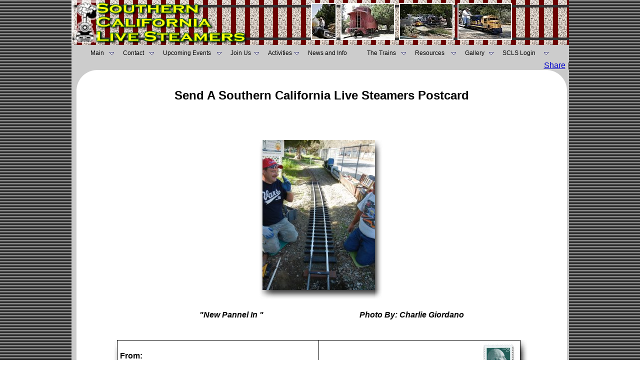

--- FILE ---
content_type: text/html
request_url: http://www.southerncalifornialivesteamers.com/Send_Postcard.asp?ID=4640
body_size: 14395
content:

<html>
<head>
<title>Send E-Postcard - Southern California Live Steamers</title>
<META NAME="robots" CONTENT="FOLLOW,INDEX">
<META NAME="revisit-after" CONTENT="3 days">
<META NAME="abstract" CONTENT="E-Postcard Southern California Live Steamers Miniature Railroad, Torrance, CA">
<META NAME="description" content="Send Free Railroad E-Postcards The Southern California Live Steamers Miniature Railroad located in Torrance, CA. 7.5 Inch gauge tracks we have both Steam and Diesel Locomotives. Free rides on the 1st Sunday of each month. Visitors are welcome">
<META NAME="keywords" content="South Bay, Southern California, Los Angeles, Torrance, Redondo Beach, Hawthorne, Hermosa Beach, Palos Verdes, El Segundo, Lawndale, Compton, Gardena, Manhattan Beach,Steam engines, Diesel engines, RMI, Roll Models, Trains, Railway, miniature railroad, Locomotives, Clubs, Train Club, Narrow gauge, 7.5 inch gauge, 1.5 inch scale, 2.5 inch scale, 3.75 inch scale, live steam, On-line train photo gallery, Little engines, Mogul, Sweet Creek, Pacific, Atlantic, Praire, Fourney, Thomas the Tank Engine, Pacific Red Car">
<meta http-equiv="Content-Type" content="text/html; charset=iso-8859-1">
<META NAME="Rating" CONTENT="General">
<META NAME="Language" CONTENT="en">
<META NAME="Author" CONTENT="Phillip Cohen">
<LINK rel="SHORTCUT ICON" href="http://www.southerncalifornialivesteamers.com/favicon.ico" type="image/x-icon">
<style>Live_Steam</style>
<META NAME="distribution" CONTENT="Global">
<META NAME="Classification" CONTENT="railroad">
<link rel="stylesheet" href="/include/SCLS.css" type="text/css">
<!-- ---------------------------------------------------------------------- -->
<!-- START : EDITOR HEADER - INCLUDE THIS IN ANY FILES USING EDITOR -->
<script language="Javascript1.2" src="/htmlArea/editor.js"></script>
<script>
_editor_url = "/htmlArea/";
</script>
<style type="text/css">
<!--
  .btn   { BORDER-WIDTH: 1; width: 26px; height: 24px; }
  .btnDN { BORDER-WIDTH: 1; width: 26px; height: 24px; BORDER-STYLE: inset; BACKGROUND-COLOR: buttonhighlight; }
  .btnNA { BORDER-WIDTH: 1; width: 26px; height: 24px; filter: alpha(opacity=25); }
-->
</style>
<!-- END : EDITOR HEADER -->
<!-- ---------------------------------------------------------------------- -->
<script language="JavaScript1.2" src="/jscript/postcard_val.js"></script>
</head>

<body background="/Images/blk_gry_bg.gif" text="#000000" leftmargin="0" marginwidth="0" topmargin="0" marginheight="0">

<table width="995" height="123" border="0" align="center" cellpadding="0" cellspacing="0">
  <tr>   
    <td colspan="2">
      <table width="100%" border="0" cellspacing="0" cellpadding="0" align="center">
        <tr>
		<td width="366" height="90" align="right" valign="top"><a href="/"><img src="/Images/SCLS_Title.jpg" alt="Southern California Live Steamers - Miniature Railroad" width="366" height="90" hspace="0" vspace="0" border="0"></a></td>
		<td height="90" colspan="5" align="center" valign="middle" background="/Images/TrackBG.jpg">
            
			<img src="/Photos/Header/18.jpg" height="70" style="border: 2px
white solid;" alt="Photography By: " vspace="5" hspace="2">
			
			<img src="/Photos/Header/10.jpg" height="70" style="border: 2px
white solid;" alt="Photography By: " vspace="5" hspace="2">
			
			<img src="/Photos/Header/3.jpg" height="70" style="border: 2px
white solid;" alt="Photography By: " vspace="5" hspace="2">
			
			<img src="/Photos/Header/23.jpg" height="70" style="border: 2px
white solid;" alt="Photography By: " vspace="5" hspace="2">
			</td> 
        </tr>
	  </table>
		<table width="995" border="0" align="center" cellpadding="7" cellspacing="0">
        <tr>		
          <td align="center" valign="middle" bgcolor="#CCCCCC"><SCRIPT language=javascript>
function mOvrTAB(src) 
	{
	if(!src.contains(event.fromElement))	
		src.style.backgroundColor='#eeeeff';
	}
function mOutTAB(src) 
	{
	if(!src.contains(event.toElement))	
		src.style.backgroundColor='';
	}

function mClkTAB(src) { 
	if(event.srcElement.tagName=='TD'){src.children.tags('A')[0].click();} 
	}
</SCRIPT>
<!--|**START IMENUS**|imenus0,include-->
<!-- ****** Infinite Menus Core CSS [Do Not Modify!] ****** -->
<link rel="stylesheet" href="/css/imenu2.css" type="text/css">
<!-- ***** Infinite Menus CSS Style Settings ***** -->
<link rel="stylesheet" href="/include/imenus0.css" type="text/css">


<!--  ****** Infinite Menus Structure & Links ***** -->
<div class="imrcmain0 imgl" style="width:934px;z-index:999999;position:relative;"><div class="imcm imde" id="imouter0"><ul id="imenus0">
<li  style="width:65px;"><a href="/"><span class="imea imeam"><span></span></span>Main</a>

	<div class="imsc"><div class="imsubc" style="width:145px;top:1px;left:1px;"><div class="imunder"></div><div></div><ul style="">
	<li><a href="/About_SCLS.asp">About SCLS</a></li>
	<li><a href="/presidents_message.asp">President's Message</a></li>
	<li><a href="/SCLS_Past_Presidents.asp">Previous SCLS Presidents</a></li><br>
	<li><a href="#"><span class="imea imeas"><span></span></span>Member Pages</a>
		<div class="imsc"><div class="imsubc" style="width:140px;top:-23px;left:132px;"><div class="imunder"></div><div></div><ul style="">
		<li><a href="#">-</a></li>
		<li><a href="#">-</a></li>
		<li><a href="#">-</a></li>
		</ul></div></div></li>
	</ul></div></div></li>


<li  style="width:80px;"><a href="/Contact_SCLS.asp"><span class="imea imeam"><span></span></span>Contact</a>

	<div class="imsc"><div class="imsubc" style="width:146px;top:1px;left:1px;"><div class="imunder"></div><div></div><ul style="">
	<li><a href="#"><span class="imea imeas"><span></span></span>Board of Directors</a>
		<div class="imsc"><div class="imsubc" style="width:140px;top:-23px;left:132px;"><div class="imunder"></div><div></div><ul style="">
		<li><a href="/SCLS_President.asp">President</a></li>
		<li><a href="/SCLS_Vice_President.asp">Vice President</a></li>
		<li><a href="/SCLS_Secretary.asp">Secretary</a></li>
		<li><a href="/SCLS_Treasurer.asp">Treasurer</a></li>
		<li><a href="/SCLS_Other_Board_Members.asp">Other Board Members</a></li>
		</ul></div></div></li>		
	
	<li><a href="/eagle-scout-projects.asp">Eagle Scout Service Projects</a></li>
	
	
	</ul></div></div></li>


<li  style="width:135px;"><a href="/club_events.asp"><span class="imea imeam"><span></span></span>Upcoming Events</a>

	<div class="imsc"><div class="imsubc" style="width:146px;top:1px;left:1px;"><div class="imunder"></div><div></div><ul style="">
	<li><a href="/calendar/default.asp">Calendar</a></li>
	<li><a href="/club_events.asp">View Upcoming Events</a></li>
</ul></div></div></li>


<li  style="width:75px;"><a href="/pdf_files/membership_application.pdf" target="_blank"><span class="imea imeam"><span></span></span>Join Us</a>

	<div class="imsc"><div class="imsubc" style="width:146px;top:1px;left:1px;"><div class="imunder"></div><div></div><ul style="">
	<li><a href="/Driving_Directions.asp">Driving Directions</a></li>
	<li><a href="/pdf_files/membership_application.pdf" target="_blank">Application Form</a></li>
	</ul></div></div></li>


<li  style="width:80px;"><a href="#"><span class="imea imeam"><span></span></span>Activities</a>

	<div class="imsc"><div class="imsubc" style="width:175px;top:1px;left:1px;"><div class="imunder"></div><div></div><ul style="">
	<li><a href="/show_Past_events.asp?id=16">Public Runs</a></li>
	<li><a href="/story_time_at_southern_california_live_steamers.asp">Story Time At SCLS</a></li>
	<li><a href="/Show_Photo_Category.asp?ID=9">Landscaping</a></li>
	<li><a href="/Forum/forum_topics.asp?FID=28">Track Crew</a></li>
	<li><a href="/Forum/forum_topics.asp?FID=18">Locomotive Construction</a></li>
	</ul></div></div></li>


<li  style="width:118px;"><a href="/SCLS_News_And_Information.asp">News and Info</a>
	<div class="imsc"><div class="imsubc" style="width:169px;top:;left:;"><div class="imunder"></div><div></div><ul style="">
	<li><a href="/SCLS_Newsletters.asp">SCLS Firedoor Newsletters</a></li>
	<li><a href="/Railroad_Articles.asp">Railroad Articles</a></li>
	<li><a href="/SCLS-In-Memoriam.asp">In Memoriam</a></li>
	<li><a href="/Guestbook">SCLS Guestbook</a></li>
	<li><a href="/Forum">Railroad Forum</a></li>
	<li><a href="/Whats_New_at_SCLS.asp">What's New</a></li>
	<li><a href="/Forum/forum_topics.asp?FID=26">For Sale</a></li>		
	<li><a href="/story_time_at_southern_california_live_steamers.asp">Story Time at SCLS</a></li>		
</ul></div></div></li>
<li  style="width:96px;"><a href="#"><span class="imea imeam"><span></span></span>The Trains</a>

	<div class="imsc"><div class="imsubc" style="width:169px;top:;left:;"><div class="imunder"></div><div></div><ul style="">
	<li><a href="/SCLS_WHYTE_classification.asp">WHYTE Classifications</a></li>
	<li><a href="/Show_Trains.asp?TID=1">Live Steam Locomotives</a></li>
	<li><a href="/Show_Trains.asp?TID=2">Diesel Locomotives</a></li>
	<li><a href="/Show_Trains.asp?TID=3">Electric Locomotives</a></li>
	<li><a href="/Show_Trains.asp?TID=4">People Powered Cars</a></li>
	<li><a href="/Show_Trains.asp?TID=5">Rolling Stock</a></li>
	<li><a href="/Show_Trains.asp?TID=6">The Caboose Page</a></li>
	</ul></div></div></li>


<li  style="width:100px;"><a href="/SCLS_Live_Steam_Railroad_Resources.asp"><span class="imea imeam"><span></span></span>Resources</a>

	<div class="imsc"><div class="imsubc" style="width:175px;top:;left:;"><div class="imunder"></div><div></div><ul style="">
	<li><a href="/Railroad_Links.asp">Railroading Links</a></li>
	<li><a href="/Railroad_Links_No_Logos.asp">More Railroad Links</a></li>
	<li><a href="/Show-Locomotive-registry.asp">Steam Locomotive Registry</a></li>
	<li><a href="/List-of-Live-Steam-Tracks-and-Clubs.asp">Steam Clubs &amp; Tracks</a></li>
	<li><a href="/scls_cool_videos.asp">Really Cool Videos</a></li>	
	<li><a href="/Forum/default.asp">Live Steamer Forum</a></li>
	<li><a href="/SCLS_Live_Steam_Railroad_Glossary.asp">Railroad Terms Glossary</a></li>
	<li><a href="/scls_live_steam_chat.asp">Live Steam Text Chat</a></li>
	<li><a href="http://www.facebook.com/#!/pages/Southern-California-Live-Steamers/234983905471?ref=ss" target="_blank"><img src="/logos/facebook.gif" width="16" height="16" border="0" align="absmiddle">&nbsp;&nbsp;S.C.L.S Facebook Page</a></li>
	<li><a href="/SCLS_Live_Steam_Railroad_Whistle_Signals.asp">Whistle and Hand Signals</a></li>
	<li><a href="/SCLS_Live_Steam_Railroad_Wheel_Standards.asp">Wheel &amp; Coupler Standards</a></li>
	<li><a href="/SCLS_Live_Steam_Railroad_Frog_Standards.asp">Track Frog Standards</a></li>
	<li><a href="/railroad_web_rings.asp">Live Steam Web Rings</a></li>
	<li><a href="http://www.ci.torrance.ca.us/Parks/4577.htm" target="_blank">Torrance Parks &amp; Rec.</a></li>
</ul></div></div></li>


<li  style="width:75px;"><a href="/show_club_gallery.asp"><span class="imea imeam"><span></span></span>Gallery</a>

	<div class="imsc"><div class="imsubc" style="width:200px;top:;left:;"><div class="imunder"></div><div></div><ul style="">
	<li><a href="/show_club_gallery_UF.asp">SCLS Photo Gallery - All Photos</a></li>
	<li><a href="/show_club_gallery.asp">SCLS Photo Gallery - SCLS Photos Only</a></li>	
	<li><a href="/show_random_gallery.asp">SCLS Random Photos - All Photos</a></li>
	<li><a href="/Show_You_Tube_Gallery.asp"><img src="/images/YouTube_icon.gif" width="40" height="16" border="0" align="absmiddle"> Gallery Photos</a></li>
	</ul></div></div></li>


<li  style="width:110px;"><a href="/Auth/Member/Member_Login.asp"><span class="imea imeam"><span></span></span>SCLS Login</a>
	
	<div class="imsc"><div class="imsubc" style="width:110px;top:1px;left:1px;"><div class="imunder"></div><div></div><ul style="">
	<li><a href="/auth/Member/Member_Login.asp">SCLS Member Login</a></li>
	<li><a href="#">&nbsp;</a></li>
	<li><a href="/Register_Member.asp">SCLS Member Registration</a></li>
	<li><a href="#">&nbsp;</a></li>
	<li><a href="/Forum/registration_rules.asp?FID=0">Railroad Forum Registration</a></li>
	</ul></div></div></li>

</ul><div class="imclear">&nbsp;</div></div></div>


<!--  ****** Infinite Menus Scripted Settings (Hybrid Version) ****** -->
<script language="JavaScript" type="text/javascript">function imenus_data0(){


	this.menu_showhide_delay = 150
	this.show_subs_onclick = false
	this.hide_focus_box = false



   /*---------------------------------------------
   Box Animation Settings
   ---------------------------------------------*/


	//set to... "pointer", "center", "top", "left"
	this.box_animation_type = "center"

	this.box_animation_frames = 10
	this.box_animation_styles = "border-style:solid; border-color:#bbbbbb; border-width:1px; "




   /*---------------------------------------------
   IE Transition Effects
   ---------------------------------------------*/


	this.subs_ie_transition_show = "filter:progid:DXImageTransform.Microsoft.Fade(duration=0.5)"



/*[end data]*/}</script>


<!--  ********************************** Infinite Menus Source Code (Do Not Alter!) **********************************

         Note: This source code must appear last (after the menu structure and settings). -->

<script language="JavaScript" type="text/javascript" src="/Jscript/imenu.js"></script>
<a href="http://www.absolute.net" style="display:none;">Copyright 2009, Absolute Internet, Inc. All Rights Reserved.</a>

<!--  *********************************************** End Source Code ******************************************** -->
<!--|**END IMENUS**|-->

</td> 
        </tr>
      </table>
    </td>
  </tr>
  <tr><td width="743" bgcolor="#CCCCCC">&nbsp;
  

  
  </td>
    <td width="252" align="right" valign="middle" bgcolor="#CCCCCC"><!-- AddThis Button BEGIN -->
<div class="addthis_toolbox addthis_default_style ">
<a href="http://www.addthis.com/bookmark.php?v=250&amp;username=scls" class="addthis_button_compact">Share</a>
<span class="addthis_separator">|</span>
<a class="addthis_button_preferred_1"></a>
<a class="addthis_button_preferred_2"></a>
<a class="addthis_button_preferred_3"></a>
<a class="addthis_button_preferred_4"></a>
<a class="addthis_button_preferred_11"></a>
</div>
<script type="text/javascript">var addthis_config = {"data_track_clickback":true};</script>
<script type="text/javascript" src="http://s7.addthis.com/js/250/addthis_widget.js#username=scls"></script>
<!-- AddThis Button END -->
</td>
  </tr>
</table>
</table>

<script type="text/javascript">

  var _gaq = _gaq || [];
  _gaq.push(['_setAccount', 'UA-37559334-1']);
  _gaq.push(['_trackPageview']);

  (function() {
    var ga = document.createElement('script'); ga.type = 'text/javascript'; ga.async = true;
    ga.src = ('https:' == document.location.protocol ? 'https://ssl' : 'http://www') + '.google-analytics.com/ga.js';
    var s = document.getElementsByTagName('script')[0]; s.parentNode.insertBefore(ga, s);
  })();

</script>
<table width="995" border="0" cellspacing="0" cellpadding="0" align="center" bgcolor="#CCCCCC">
  <tr>
    <td>
      <table width="100%" border="0" cellspacing="0" cellpadding="0" bgcolor="#FFFFFF" height="100%">
        <tr>
          <td width="10" valign="top" bgcolor="#CCCCCC" align="center">&nbsp;
          </td>
          <td valign="top" height="100%"> 
            <table width="100%" border="0" cellspacing="0" cellpadding="0" height="100%">
              <tr> 
                <td valign="top" width="39" align="left"><img src="Images/curve.gif" width="39" height="38"></td>
                <td valign="top" rowspan="2" height="100%" width="100%"> 
                  <h1 align="center"><font face="Arial, Helvetica, sans-serif" size="2" color="#000000"><b><font size="6"><br>
                    <font size="5">Send A Southern California Live Steamers Postcard</font></font></b></font></h1>
                  <p>&nbsp;</p>
                  <table cellspacing="0" cellpadding="0" align="center">
                                                                      
                    <tr bgcolor="#FFFFFF">                                                    
                     
                      <td width="14"><img src="/FrameBorders/mt.gif" width="14" height="20"></td>
                      <td>&nbsp;</td>
                      <td width="25">&nbsp;</td>
                    </tr>
                                                                      
                    <tr> 
                      <td background="/FrameBorders/frame_left.jpg"><img src="/FrameBorders/mt.gif" width="14" height="10"></td>
                      <td align="center"><img src="/Photos/Gallery/4640-Medium.jpg" vspace="0" hspace="0" border="0" title="  Southern California Live Steamers Photo #4640 
  Title: 
  Copyright (C) 2012-2003 
  Photographer: Charlie&nbsp;Giordano  
  Uploaded: 1/8/2012 7:21:31 PM 
  Viewed: 3447 times    
"></td>
                      <td background="/FrameBorders/frame_right.jpg"><img src="/FrameBorders/mt.gif" width="25" height="10"></td>
                    </tr>
                                                  
                    <tr> 
                                                    
                      
                      <td background="/FrameBorders/frame_bottomleft.jpg"><img src="/FrameBorders/mt.gif" width="14" height="20"></td>
                      <td background="/FrameBorders/frame_bottom.jpg"></td>
                      <td background="/FrameBorders/frame_bottomright.jpg"></td>
                    </tr>
                                                
                  </table>
                  <br>
                  <table width="80%" border="0" cellspacing="0" cellpadding="3" align="center">
                    <tr>
                      <td align="center"><font face="Arial, Helvetica, sans-serif" size="3"><b><i>&quot;New Pannel In &quot;</i></b></font></td>
                      <td width="50%" align="center"><font face="Arial, Helvetica, sans-serif" size="3"><b><i>Photo By:&nbsp;Charlie&nbsp;Giordano</i></b></font></td>
                    </tr>
                  </table>
                  <br>
                  <table cellspacing="0" cellpadding="0" width="600" align="center">
                                                                      
                    <tr bgcolor="#FFFFFF">                                                    
                     
                      <td width="14"><img src="/FrameBorders/mt.gif" width="14" height="20"></td>
                      <td>&nbsp;</td>
                      <td width="25">&nbsp;</td>
                    </tr>
                                                                      
                    <tr> 
                      <td background="/FrameBorders/frame_left.jpg"><img src="/FrameBorders/mt.gif" width="14" height="10"></td>
                      <td align="center" bgcolor="#000000">
					    <form name="Postcard" method="POST" action="/Send_Postcard.asp?ID=4640" onSubmit="return validate(this)">
                          <table width="100%" border="0" cellspacing="1" cellpadding="0">
                            <tr bgcolor="#FFFFFF">
                              <td width="50%">
                                <table width="100%" border="0" cellspacing="0" cellpadding="5">
                                  <tr align="left">
                                    <td valign="bottom"><b><font face="Arial, Helvetica, sans-serif" size="3">From:</font></b></td>
                                    <td valign="top" align="right"><b></b></td>
                                  </tr>
                                  <tr>
                                    <td width="60"><font face="Arial, Helvetica, sans-serif" size="2" color="#006699">Name</font></td>
                                    <td>
                                      <input type="text" name="From_Name" maxlength="128" size="40">
                                    </td>
                                  </tr>
                                  <tr>
                                    <td><font face="Arial, Helvetica, sans-serif" size="2" color="#006699">Email</font></td>
                                    <td>
                                      <input type="text" name="From_Email" maxlength="128" size="40">
                                    </td>
                                  </tr>
                                  <tr>
                                    <td><font face="Arial, Helvetica, sans-serif" size="2" color="#006699">City</font></td>
                                    <td>
                                      <input type="text" name="From_City" maxlength="128" size="40">
                                    </td>
                                  </tr>
                                  <tr>
                                    <td><font face="Arial, Helvetica, sans-serif" size="2" color="#006699">State</font></td>
                                    <td>
                                      <input type="text" name="From_State">
                                    </td>
                                  </tr>
                                  <tr>
                                    <td><font face="Arial, Helvetica, sans-serif" size="2" color="#006699">Country</font></td>
                                    <td>
                                      <select name="From_Country">
                                        <option selected value="">Choose a country</option>
										 <option value="US">United States</option>
                                        <option value="AF">Afghanistan</option>
                                        <option value="AL">Albania</option>
                                        <option value="DZ">Algeria</option>
                                        <option value="AS">American Samoa</option>
                                        <option value="AD">Andorra</option>
                                        <option value="AO">Angola</option>
                                        <option value="AI">Anguilla</option>
                                        <option value="AQ">Antarctica</option>
                                        <option value="AG">Antigua/Barbuda</option>
                                        <option value="AR">Argentina</option>
                                        <option value="AM">Armenia</option>
                                        <option value="AW">Aruba</option>
                                        <option value="AU">Australia</option>
                                        <option value="AT">Austria</option>
                                        <option value="AZ">Azerbaijan</option>
                                        <option value="BS">Bahamas</option>
                                        <option value="BH">Bahrain</option>
                                        <option value="BD">Bangladesh</option>
                                        <option value="BB">Barbados</option>
                                        <option value="BY">Belarus</option>
                                        <option value="BE">Belgium</option>
                                        <option value="BZ">Belize</option>
                                        <option value="BJ">Benin</option>
                                        <option value="BM">Bermuda</option>
                                        <option value="BT">Bhutan</option>
                                        <option value="BO">Bolivia</option>
                                        <option value="BA">Bosnia/Herzegovina</option>
                                        <option value="BW">Botswana</option>
                                        <option value="BV">Bouvet Island</option>
                                        <option value="BR">Brazil</option>
                                        <option value="IO">British Indian Ocean T.</option>
                                        <option value="BN">Brunei Darussalam</option>
                                        <option value="BG">Bulgaria</option>
                                        <option value="BF">Burkina Faso</option>
                                        <option value="BI">Burundi</option>
                                        <option value="KH">Cambodia</option>
                                        <option value="CM">Cameroon</option>
                                        <option value="CA">Canada</option>
                                        <option value="CP">Cape Verde</option>
                                        <option value="KY">Cayman Islands</option>
                                        <option value="CF">Central African, Rep.</option>
                                        <option value="TD">Chad</option>
                                        <option value="CH">Chile</option>
                                        <option value="CN">China</option>
                                        <option value="CX">Christmas Island</option>
                                        <option value="CC">Cocos (Keeling) Islands</option>
                                        <option value="CO">Colombia</option>
                                        <option value="KM">Comoros</option>
                                        <option value="CG">Congo</option>
                                        <option value="CD">Congo, Democratic Rep.</option>
                                        <option value="CK">Cook Islands</option>
                                        <option value="CR">Costa Rica</option>
                                        <option value="CI">Cote D'ivoire</option>
                                        <option value="HR">Croatia</option>
                                        <option value="CU">Cuba</option>
                                        <option value="CY">Cyprus</option>
                                        <option value="CZ">Czech Republic</option>
                                        <option value="DK">Denmark</option>
                                        <option value="DI">Djibouti</option>
                                        <option value="DM">Dominica</option>
                                        <option value="DO">Dominican Republic</option>
                                        <option value="TP">East Timor</option>
                                        <option value="EC">Ecuador</option>
                                        <option value="EG">Egypt</option>
                                        <option value="SV">El Salvador</option>
                                        <option value="GQ">Equatorial Guinea</option>
                                        <option value="ER">Eritrea</option>
                                        <option value="EE">Estonia</option>
                                        <option value="ET">Ethiopia</option>
                                        <option value="FK">Falkland Islands-Malvinas</option>
                                        <option value="FO">Faroe Islands</option>
                                        <option value="FJ">Fiji</option>
                                        <option value="FI">Finland</option>
                                        <option value="FR">France</option>
                                        <option value="GF">French Guiana</option>
                                        <option value="PF">French Polynesia</option>
                                        <option value="TF">French Southern Ter.</option>
                                        <option value="GA">Gabon</option>
                                        <option value="GM">Gambia</option>
                                        <option value="GE">Georgia</option>
                                        <option value="DE">Germany</option>
                                        <option value="GH">Ghana</option>
                                        <option value="GI">Gibraltar</option>
                                        <option value="GR">Greece</option>
                                        <option value="GL">Greenland</option>
                                        <option value="GD">Grenada</option>
                                        <option value="GP">Guadeloupe</option>
                                        <option value="GU">Guam</option>
                                        <option value="GT">Guatemala</option>
                                        <option value="GN">Guinea</option>
                                        <option value="GW">Guinea-Bissau</option>
                                        <option value="GY">Guyana</option>
                                        <option value="HT">Haiti</option>
                                        <option value="HM">Heard/Mc Donald Islands</option>
                                        <option value="HN">Honduras</option>
                                        <option value="HK">Hong Kong</option>
                                        <option value="HU">Hungary</option>
                                        <option value="IS">Iceland</option>
                                        <option value="IN">India</option>
                                        <option value="ID">Indonesia</option>
                                        <option value="IR">Iran</option>
                                        <option value="IQ">Iraq</option>
                                        <option value="IE">Ireland</option>
                                        <option value="IL">Israel</option>
                                        <option value="IT">Italy</option>
                                        <option value="JM">Jamaica</option>
                                        <option value="JP">Japan</option>
                                        <option value="JO">Jordan</option>
                                        <option value="KZ">Kazakstan</option>
                                        <option value="KE">Kenya</option>
                                        <option value="KI">Kiribati</option>
                                        <option value="KP">Korea, Democratic P. Rep.</option>
                                        <option value="KR">Korea, Republic</option>
                                        <option value="KW">Kuwait</option>
                                        <option value="KG">Kyrgyzstan</option>
                                        <option value="LA">Lao P. Democratic Rep.</option>
                                        <option value="LV">Latvia</option>
                                        <option value="LB">Lebanon</option>
                                        <option value="LS">Lesotho</option>
                                        <option value="LR">Liberia</option>
                                        <option value="LY">Libyan Arab Jamahiriya</option>
                                        <option value="LI">Liechtenstein</option>
                                        <option value="LT">Lithuania</option>
                                        <option value="LU">Luxembourg</option>
                                        <option value="MO">Macau</option>
                                        <option value="MK">Macedonia</option>
                                        <option value="MG">Madagascar</option>
                                        <option value="MW">Malawi</option>
                                        <option value="MY">Malaysia</option>
                                        <option value="MV">Maldives</option>
                                        <option value="ML">Mali</option>
                                        <option value="MT">Malta</option>
                                        <option value="MH">Marshall Islands</option>
                                        <option value="MQ">Martinique</option>
                                        <option value="MU">Mauritania</option>
                                        <option value="MV">Mauritius</option>
                                        <option value="YT">Mayotte</option>
                                        <option value="MX">Mexico</option>
                                        <option value="FM">Micronesia</option>
                                        <option value="MD">Moldova</option>
                                        <option value="MC">Monaco</option>
                                        <option value="MN">Mongolia</option>
                                        <option value="MS">Montserrat</option>
                                        <option value="MA">Morocco</option>
                                        <option value="MZ">Mozambique</option>
                                        <option value="MM">Myanmar</option>
                                        <option value="NA">Namibia</option>
                                        <option value="NR">Nauru</option>
                                        <option value="NP">Nepal</option>
                                        <option value="NL">Netherlands</option>
                                        <option value="AN">Netherlands Antilles</option>
                                        <option value="NC">New Caledonia</option>
                                        <option value="NZ">New Zealand</option>
                                        <option value="NI">Nicaragua</option>
                                        <option value="NE">Niger</option>
                                        <option value="NG">Nigeria</option>
                                        <option value="NU">Niue</option>
                                        <option value="NF">Norfolk Island</option>
                                        <option value="MP">Northern Mariana Islands</option>
                                        <option value="NO">Norway</option>
                                        <option value="OM">Oman</option>
                                        <option value="PK">Pakistan</option>
                                        <option value="PW">Palau</option>
                                        <option value="PS">Palestinian Territory</option>
                                        <option value="PA">Panama</option>
                                        <option value="PG">Papua New Guinea</option>
                                        <option value="PY">Paraguay</option>
                                        <option value="PE">Peru</option>
                                        <option value="PH">Philippines</option>
                                        <option value="PN">Pitcairn</option>
                                        <option value="PL">Poland</option>
                                        <option value="PT">Portugal</option>
                                        <option value="PR">Puerto Rico</option>
                                        <option value="QA">Qatar</option>
                                        <option value="RE">Reunion</option>
                                        <option value="RO">Romania</option>
                                        <option value="RU">Russian Federation</option>
                                        <option value="RW">Rwanda</option>
                                        <option value="SH">Saint Helena</option>
                                        <option value="KN">Saint Kitts and Nevis</option>
                                        <option value="LC">Saint Lucia</option>
                                        <option value="PM">Saint Pierre and Miquelon</option>
                                        <option value="VC">Saint Vincent/Grenadines</option>
                                        <option value="WS">Samoa</option>
                                        <option value="SM">San Marino</option>
                                        <option value="ST">Sao Tome and Principe</option>
                                        <option value="SA">Saudi Arabia</option>
                                        <option value="SE">Senegal</option>
                                        <option value="SC">Seychelles</option>
                                        <option value="SL">Sierra Leone</option>
                                        <option value="SG">Singapore</option>
                                        <option value="SK">Slovakia (Slovak Rep.)</option>
                                        <option value="SI">Slovenia</option>
                                        <option value="SB">Solomon Islands</option>
                                        <option value="SO">Somalia</option>
                                        <option value="ZA">South Africa</option>
                                        <option value="GS">S. Georgia/S. Sandwich I.</option>
                                        <option value="ES">Spain</option>
                                        <option value="LK">Sri Lanka</option>
                                        <option value="SD">Sudan</option>
                                        <option value="SR">Suriname</option>
                                        <option value="SJ">Svalbard/Jan Mayen Isl.</option>
                                        <option value="SZ">Swaziland</option>
                                        <option value="SE">Sweden</option>
                                        <option value="CH">Switzerland</option>
                                        <option value="SY">Syrian Arab Republic</option>
                                        <option value="TW">Taiwan</option>
                                        <option value="TJ">Tajikistan</option>
                                        <option value="TZ">Tanzania</option>
                                        <option value="TH">Thailand</option>
                                        <option value="TG">Togo</option>
                                        <option value="TK">Tokelau</option>
                                        <option value="TO">Tonga</option>
                                        <option value="TT">Trinidad and Tobago</option>
                                        <option value="TN">Tunisia</option>
                                        <option value="TR">Turkey</option>
                                        <option value="TM">Turkmenistan</option>
                                        <option value="TC">Turks/Caicos Islands</option>
                                        <option value="TU">Tuvalu</option>
                                        <option value="UG">Uganda</option>
                                        <option value="UA">Ukraine</option>
                                        <option value="AE">United Arab Emirates</option>
                                        <option value="UK">United Kingdom</option>
                                        <option value="US">United States</option>
                                        <option value="UM">US Minor Outlying Islands</option>
                                        <option value="UY">Uruguay</option>
                                        <option value="UZ">Uzbekistan</option>
                                        <option value="VU">Vanuatu</option>
                                        <option value="VA">Vatican City State</option>
                                        <option value="VE">Venezuela</option>
                                        <option value="VN">Viet Nam</option>
                                        <option value="VG">Virgin Islands (British)</option>
                                        <option value="VI">Virgin Islands (U.S.)</option>
                                        <option value="WF">Wallis/Futuna Islands</option>
                                        <option value="EH">Western Sahara</option>
                                        <option value="YE">Yemen</option>
                                        <option value="YU">Yugoslavia</option>
                                        <option value="ZM">Zambia</option>
                                        <option value="ZW">Zimbabwe</option>
                                      </select>
                                    </td>
                                  </tr>
                                  <tr align="center">
                                    <td colspan="2"><font face="Arial, Helvetica, sans-serif" size="2"><i>Enter and Edit Your Message Below</i></font></td>
                                  </tr>
                                  <tr>
                                    <td colspan="2">
                                      <textarea name="Message" id="Message" style="width:300; height:200"></textarea>
									  <script language="javascript1.2">
								editor_generate('Message'); // field, width, height
								</script>
                                    </td>
                                  </tr>
                                </table>
                              </td>
                              <td valign="top">
                                <table width="100%" border="0" cellspacing="0" cellpadding="5">
                                  <tr align="left">
                                    <td valign="bottom"><b><font face="Arial, Helvetica, sans-serif" size="3">TO:</font></b></td>
                                    <td valign="top" align="right"><b><font face="Arial, Helvetica, sans-serif" size="3"><img src="Images/stamp.jpg" width="75" height="75"></font></b></td>
                                  </tr>
                                  <tr>
                                    <td width="60"><font face="Arial, Helvetica, sans-serif" size="2" color="#006699">Name</font></td>
                                    <td>
                                      <input type="text" name="To_Name" maxlength="128" size="40">
                                    </td>
                                  </tr>
                                  <tr>
                                    <td><font face="Arial, Helvetica, sans-serif" size="2" color="#006699">Email</font></td>
                                    <td>
                                      <input type="text" name="To_Email" maxlength="128" size="40">
                                    </td>
                                  </tr>
                                  <tr>
                                    <td><font face="Arial, Helvetica, sans-serif" size="2" color="#006699">City</font></td>
                                    <td>
                                      <input type="text" name="To_City" maxlength="128" size="40">
                                    </td>
                                  </tr>
                                  <tr>
                                    <td><font face="Arial, Helvetica, sans-serif" size="2" color="#006699">State</font></td>
                                    <td>
                                      <input type="text" name="To_State" maxlength="128" size="40">
                                    </td>
                                  </tr>
                                  <tr>
                                    <td><font face="Arial, Helvetica, sans-serif" size="2" color="#006699">Country</font></td>
                                    <td>
                                      <select name="To_Country">
                                        <option value="" selected>Choose a country</option>
                                        <option value="AF">Afghanistan</option>
                                        <option value="AL">Albania</option>
                                        <option value="DZ">Algeria</option>
                                        <option value="AS">American Samoa</option>
                                        <option value="AD">Andorra</option>
                                        <option value="AO">Angola</option>
                                        <option value="AI">Anguilla</option>
                                        <option value="AQ">Antarctica</option>
                                        <option value="AG">Antigua/Barbuda</option>
                                        <option value="AR">Argentina</option>
                                        <option value="AM">Armenia</option>
                                        <option value="AW">Aruba</option>
                                        <option value="AU">Australia</option>
                                        <option value="AT">Austria</option>
                                        <option value="AZ">Azerbaijan</option>
                                        <option value="BS">Bahamas</option>
                                        <option value="BH">Bahrain</option>
                                        <option value="BD">Bangladesh</option>
                                        <option value="BB">Barbados</option>
                                        <option value="BY">Belarus</option>
                                        <option value="BE">Belgium</option>
                                        <option value="BZ">Belize</option>
                                        <option value="BJ">Benin</option>
                                        <option value="BM">Bermuda</option>
                                        <option value="BT">Bhutan</option>
                                        <option value="BO">Bolivia</option>
                                        <option value="BA">Bosnia/Herzegovina</option>
                                        <option value="BW">Botswana</option>
                                        <option value="BV">Bouvet Island</option>
                                        <option value="BR">Brazil</option>
                                        <option value="IO">British Indian Ocean T.</option>
                                        <option value="BN">Brunei Darussalam</option>
                                        <option value="BG">Bulgaria</option>
                                        <option value="BF">Burkina Faso</option>
                                        <option value="BI">Burundi</option>
                                        <option value="KH">Cambodia</option>
                                        <option value="CM">Cameroon</option>
                                        <option value="CA">Canada</option>
                                        <option value="CP">Cape Verde</option>
                                        <option value="KY">Cayman Islands</option>
                                        <option value="CF">Central African, Rep.</option>
                                        <option value="TD">Chad</option>
                                        <option value="CH">Chile</option>
                                        <option value="CN">China</option>
                                        <option value="CX">Christmas Island</option>
                                        <option value="CC">Cocos (Keeling) Islands</option>
                                        <option value="CO">Colombia</option>
                                        <option value="KM">Comoros</option>
                                        <option value="CG">Congo</option>
                                        <option value="CD">Congo, Democratic Rep.</option>
                                        <option value="CK">Cook Islands</option>
                                        <option value="CR">Costa Rica</option>
                                        <option value="CI">Cote D'ivoire</option>
                                        <option value="HR">Croatia</option>
                                        <option value="CU">Cuba</option>
                                        <option value="CY">Cyprus</option>
                                        <option value="CZ">Czech Republic</option>
                                        <option value="DK">Denmark</option>
                                        <option value="DI">Djibouti</option>
                                        <option value="DM">Dominica</option>
                                        <option value="DO">Dominican Republic</option>
                                        <option value="TP">East Timor</option>
                                        <option value="EC">Ecuador</option>
                                        <option value="EG">Egypt</option>
                                        <option value="SV">El Salvador</option>
                                        <option value="GQ">Equatorial Guinea</option>
                                        <option value="ER">Eritrea</option>
                                        <option value="EE">Estonia</option>
                                        <option value="ET">Ethiopia</option>
                                        <option value="FK">Falkland Islands-Malvinas</option>
                                        <option value="FO">Faroe Islands</option>
                                        <option value="FJ">Fiji</option>
                                        <option value="FI">Finland</option>
                                        <option value="FR">France</option>
                                        <option value="GF">French Guiana</option>
                                        <option value="PF">French Polynesia</option>
                                        <option value="TF">French Southern Ter.</option>
                                        <option value="GA">Gabon</option>
                                        <option value="GM">Gambia</option>
                                        <option value="GE">Georgia</option>
                                        <option value="DE">Germany</option>
                                        <option value="GH">Ghana</option>
                                        <option value="GI">Gibraltar</option>
                                        <option value="GR">Greece</option>
                                        <option value="GL">Greenland</option>
                                        <option value="GD">Grenada</option>
                                        <option value="GP">Guadeloupe</option>
                                        <option value="GU">Guam</option>
                                        <option value="GT">Guatemala</option>
                                        <option value="GN">Guinea</option>
                                        <option value="GW">Guinea-Bissau</option>
                                        <option value="GY">Guyana</option>
                                        <option value="HT">Haiti</option>
                                        <option value="HM">Heard/Mc Donald Islands</option>
                                        <option value="HN">Honduras</option>
                                        <option value="HK">Hong Kong</option>
                                        <option value="HU">Hungary</option>
                                        <option value="IS">Iceland</option>
                                        <option value="IN">India</option>
                                        <option value="ID">Indonesia</option>
                                        <option value="IR">Iran</option>
                                        <option value="IQ">Iraq</option>
                                        <option value="IE">Ireland</option>
                                        <option value="IL">Israel</option>
                                        <option value="IT">Italy</option>
                                        <option value="JM">Jamaica</option>
                                        <option value="JP">Japan</option>
                                        <option value="JO">Jordan</option>
                                        <option value="KZ">Kazakstan</option>
                                        <option value="KE">Kenya</option>
                                        <option value="KI">Kiribati</option>
                                        <option value="KP">Korea, Democratic P. Rep.</option>
                                        <option value="KR">Korea, Republic</option>
                                        <option value="KW">Kuwait</option>
                                        <option value="KG">Kyrgyzstan</option>
                                        <option value="LA">Lao P. Democratic Rep.</option>
                                        <option value="LV">Latvia</option>
                                        <option value="LB">Lebanon</option>
                                        <option value="LS">Lesotho</option>
                                        <option value="LR">Liberia</option>
                                        <option value="LY">Libyan Arab Jamahiriya</option>
                                        <option value="LI">Liechtenstein</option>
                                        <option value="LT">Lithuania</option>
                                        <option value="LU">Luxembourg</option>
                                        <option value="MO">Macau</option>
                                        <option value="MK">Macedonia</option>
                                        <option value="MG">Madagascar</option>
                                        <option value="MW">Malawi</option>
                                        <option value="MY">Malaysia</option>
                                        <option value="MV">Maldives</option>
                                        <option value="ML">Mali</option>
                                        <option value="MT">Malta</option>
                                        <option value="MH">Marshall Islands</option>
                                        <option value="MQ">Martinique</option>
                                        <option value="MU">Mauritania</option>
                                        <option value="MV">Mauritius</option>
                                        <option value="YT">Mayotte</option>
                                        <option value="MX">Mexico</option>
                                        <option value="FM">Micronesia</option>
                                        <option value="MD">Moldova</option>
                                        <option value="MC">Monaco</option>
                                        <option value="MN">Mongolia</option>
                                        <option value="MS">Montserrat</option>
                                        <option value="MA">Morocco</option>
                                        <option value="MZ">Mozambique</option>
                                        <option value="MM">Myanmar</option>
                                        <option value="NA">Namibia</option>
                                        <option value="NR">Nauru</option>
                                        <option value="NP">Nepal</option>
                                        <option value="NL">Netherlands</option>
                                        <option value="AN">Netherlands Antilles</option>
                                        <option value="NC">New Caledonia</option>
                                        <option value="NZ">New Zealand</option>
                                        <option value="NI">Nicaragua</option>
                                        <option value="NE">Niger</option>
                                        <option value="NG">Nigeria</option>
                                        <option value="NU">Niue</option>
                                        <option value="NF">Norfolk Island</option>
                                        <option value="MP">Northern Mariana Islands</option>
                                        <option value="NO">Norway</option>
                                        <option value="OM">Oman</option>
                                        <option value="PK">Pakistan</option>
                                        <option value="PW">Palau</option>
                                        <option value="PS">Palestinian Territory</option>
                                        <option value="PA">Panama</option>
                                        <option value="PG">Papua New Guinea</option>
                                        <option value="PY">Paraguay</option>
                                        <option value="PE">Peru</option>
                                        <option value="PH">Philippines</option>
                                        <option value="PN">Pitcairn</option>
                                        <option value="PL">Poland</option>
                                        <option value="PT">Portugal</option>
                                        <option value="PR">Puerto Rico</option>
                                        <option value="QA">Qatar</option>
                                        <option value="RE">Reunion</option>
                                        <option value="RO">Romania</option>
                                        <option value="RU">Russian Federation</option>
                                        <option value="RW">Rwanda</option>
                                        <option value="SH">Saint Helena</option>
                                        <option value="KN">Saint Kitts and Nevis</option>
                                        <option value="LC">Saint Lucia</option>
                                        <option value="PM">Saint Pierre and Miquelon</option>
                                        <option value="VC">Saint Vincent/Grenadines</option>
                                        <option value="WS">Samoa</option>
                                        <option value="SM">San Marino</option>
                                        <option value="ST">Sao Tome and Principe</option>
                                        <option value="SA">Saudi Arabia</option>
                                        <option value="SE">Senegal</option>
                                        <option value="SC">Seychelles</option>
                                        <option value="SL">Sierra Leone</option>
                                        <option value="SG">Singapore</option>
                                        <option value="SK">Slovakia (Slovak Rep.)</option>
                                        <option value="SI">Slovenia</option>
                                        <option value="SB">Solomon Islands</option>
                                        <option value="SO">Somalia</option>
                                        <option value="ZA">South Africa</option>
                                        <option value="GS">S. Georgia/S. Sandwich I.</option>
                                        <option value="ES">Spain</option>
                                        <option value="LK">Sri Lanka</option>
                                        <option value="SD">Sudan</option>
                                        <option value="SR">Suriname</option>
                                        <option value="SJ">Svalbard/Jan Mayen Isl.</option>
                                        <option value="SZ">Swaziland</option>
                                        <option value="SE">Sweden</option>
                                        <option value="CH">Switzerland</option>
                                        <option value="SY">Syrian Arab Republic</option>
                                        <option value="TW">Taiwan</option>
                                        <option value="TJ">Tajikistan</option>
                                        <option value="TZ">Tanzania</option>
                                        <option value="TH">Thailand</option>
                                        <option value="TG">Togo</option>
                                        <option value="TK">Tokelau</option>
                                        <option value="TO">Tonga</option>
                                        <option value="TT">Trinidad and Tobago</option>
                                        <option value="TN">Tunisia</option>
                                        <option value="TR">Turkey</option>
                                        <option value="TM">Turkmenistan</option>
                                        <option value="TC">Turks/Caicos Islands</option>
                                        <option value="TU">Tuvalu</option>
                                        <option value="UG">Uganda</option>
                                        <option value="UA">Ukraine</option>
                                        <option value="AE">United Arab Emirates</option>
                                        <option value="UK">United Kingdom</option>
                                        <option value="US">United States</option>
                                        <option value="UM">US Minor Outlying Islands</option>
                                        <option value="UY">Uruguay</option>
                                        <option value="UZ">Uzbekistan</option>
                                        <option value="VU">Vanuatu</option>
                                        <option value="VA">Vatican City State</option>
                                        <option value="VE">Venezuela</option>
                                        <option value="VN">Viet Nam</option>
                                        <option value="VG">Virgin Islands (British)</option>
                                        <option value="VI">Virgin Islands (U.S.)</option>
                                        <option value="WF">Wallis/Futuna Islands</option>
                                        <option value="EH">Western Sahara</option>
                                        <option value="YE">Yemen</option>
                                        <option value="YU">Yugoslavia</option>
                                        <option value="ZM">Zambia</option>
                                        <option value="ZW">Zimbabwe</option>
                                      </select>
                                    </td>
                                  </tr>
                                </table>
                                <table width="100%"  border="0" cellspacing="0" cellpadding="0">
                                  <tr bgcolor="" class="normal">
                                    <td valign="top" height="2" class="text"><font size="2" face="Arial, Helvetica, sans-serif">Validation<br>
    Code</font> <a name="Cap"></a></td>
                                    <td height="2"><img src="/Captcha/Cap10.gif" width="263" height="69"><br></td>
                                  </tr>
                                  <tr bgcolor="" class="normal">
                                    <td valign="top" height="2" class="text"><font size="2" face="Arial, Helvetica, sans-serif">    Validation Code Entry </font></td>
                                    <td height="2"><p> <b><font color="#FF0000" size="3" face="Arial, Helvetica, sans-serif">
                                        Enter the word displayed in the above image
                                        </font></b>
                                            <input name="Captcha" type="text" id="Captcha" size="40" maxlength="50">
                                      </p>
                                        <p>&nbsp;</p></td>
                                  </tr>
                                </table>                                
                                <p>&nbsp;</p>
                                <p align="center">
                                  <input type="submit" name="Submit" value="Send This Postcard">
                                </p>
                              </td>
                            </tr>
                          </table>
						  <input type="hidden" name="CID" value="10">
                          <input type="hidden" name="IP_Address" value="18.222.172.159">
						  <input type="hidden" name="Image_ID" value="4640">
                          <input type="hidden" name="MM_insert" value="true">
                        </form>
                      </td>
                      <td background="/FrameBorders/frame_right.jpg"><img src="/FrameBorders/mt.gif" width="25" height="10"></td>
                    </tr>
                                                  
                    <tr>            
                      <td background="/FrameBorders/frame_bottomleft.jpg"><img src="/FrameBorders/mt.gif" width="14" height="20"></td>
                      <td background="/FrameBorders/frame_bottom.jpg"></td>
                      <td background="/FrameBorders/frame_bottomright.jpg"></td>
                    </tr>                        
                  </table>
                  <p>&nbsp;</p>
                  <p>&nbsp;</p>
                  <p>&nbsp;</p>
                  <p>&nbsp;</p>
                  <p>&nbsp;</p>
                  <p>&nbsp;</p>
                  <div align="center"><font face="Arial, Helvetica, sans-serif" size="2">To view the membership application form click <b><font size="3"><a href="/pdf_files/membership_application.pdf" target="_blank" class="BlueLinkNone">HERE</a></font></b>. <br>
                  You may print out this form, fill it out and bring it to the monthly meeting with your dues  to join the South Bay Camera Club.</font></div>
                </td>
                <td valign="top" width="39" align="right"><img src="/Images/rt_curve.gif" width="38" height="39"></td>
              </tr>
              <tr> 
                <td valign="bottom" align="left"><img src="/Images/LFT_Bot_curve.gif" width="38" height="39"></td>
                <td valign="bottom" align="right"><img src="/Images/RT_Bot_curve.gif" width="39" height="38"></td>
              </tr>
            </table>
          </td>
        </tr>
      </table>
    </td>
    <td bgcolor="#CCCCCC" width="4"><img src="Images/5x5_Spacer.gif" width="4" height="100"></td>
  </tr>
  <tr>
    <td  colspan="2" height="5" bgcolor="#CCCCCC" width="100%"><img src="Images/5x5_Spacer.gif" width="100" height="5"></td>
  </tr>
</table>
<script type="text/javascript">
var gaJsHost = (("https:" == document.location.protocol) ? "https://ssl." : "http://www.");
document.write(unescape("%3Cscript src='" + gaJsHost + "google-analytics.com/ga.js' type='text/javascript'%3E%3C/script%3E"));
</script>
<script type="text/javascript">
try {
var pageTracker = _gat._getTracker("UA-12165272-1");
pageTracker._trackPageview();
} catch(err) {}</script></body>
</html>
